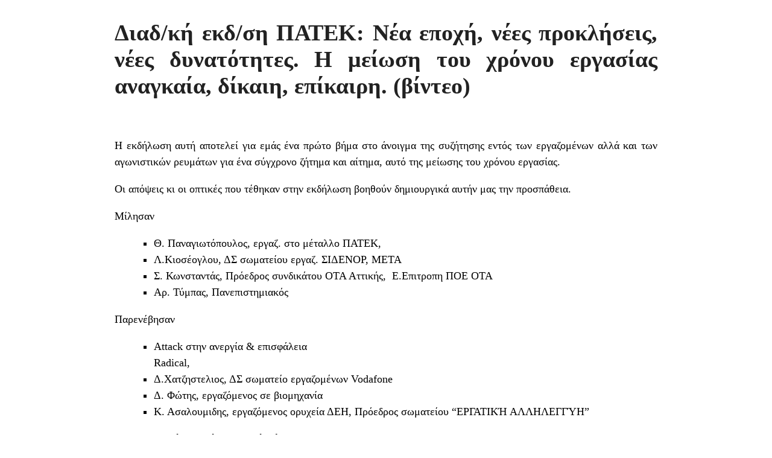

--- FILE ---
content_type: text/html; charset=UTF-8
request_url: https://www.kordatos.org/%CE%B4%CE%B9%CE%B1%CE%B4-%CE%BA%CE%AE-%CE%B5%CE%BA%CE%B4-%CF%83%CE%B7-%CF%80%CE%B1%CF%84%CE%B5%CE%BA-%CE%BD%CE%AD%CE%B1-%CE%B5%CF%80%CE%BF%CF%87%CE%AE-%CE%BD%CE%AD%CE%B5%CF%82-%CF%80%CF%81%CE%BF/?print=print
body_size: 1462
content:
<html>
			<head><html>
			<head><title>Διαδ/κή εκδ/ση ΠΑΤΕΚ: Νέα εποχή, νέες προκλήσεις, νέες δυνατότητες. Η μείωση του χρόνου εργασίας αναγκαία, δίκαιη, επίκαιρη. (βίντεο) - Σύλλογος Γιάνης Κορδάτος</title><link type="text/css" rel="stylesheet" href="https://www.kordatos.org/wp-content/plugins/pdf-print/css/default.css" media="all" /><script>window.onload = function(){ window.print(); };</script><html>
			<head><html>
			<head><title>Διαδ/κή εκδ/ση ΠΑΤΕΚ: Νέα εποχή, νέες προκλήσεις, νέες δυνατότητες. Η μείωση του χρόνου εργασίας αναγκαία, δίκαιη, επίκαιρη. (βίντεο) - Σύλλογος Γιάνης Κορδάτος</title><link type="text/css" rel="stylesheet" href="https://www.kordatos.org/wp-content/plugins/pdf-print/css/default.css" media="all" /><script>window.onload = function(){ window.print(); };</script></head>
			<body class="pdfprnt_print ltr"><div id="content"><style> a {text-decoration: none; color:#000000 !important; } </style>					<div class="post">
						<div class="entry-header"><h1 class="entry-title">Διαδ/κή εκδ/ση ΠΑΤΕΚ: Νέα εποχή, νέες προκλήσεις, νέες δυνατότητες. Η μείωση του χρόνου εργασίας αναγκαία, δίκαιη, επίκαιρη. (βίντεο)</h1></div><div class="postmetadata"></div>						<div class="entry-content"><p> </p>
<p>Η εκδήλωση αυτή αποτελεί για εμάς ένα πρώτο βήμα στο άνοιγμα της συζήτησης εντός των εργαζομένων αλλά και των αγωνιστικών ρευμάτων για ένα σύγχρονο ζήτημα και αίτημα, αυτό της μείωσης του χρόνου εργασίας.</p>
<p>Οι απόψεις κι οι οπτικές που τέθηκαν στην εκδήλωση βοηθούν δημιουργικά αυτήν μας την προσπάθεια.</p>
<p>Μίλησαν</p>
<ul>
<li>Θ. Παναγιωτόπουλος, εργαζ. στο μέταλλο ΠΑΤΕΚ,</li>
<li>Λ.Κιοσέογλου, ΔΣ σωματείου εργαζ. ΣΙΔΕΝΟΡ, ΜΕΤΑ</li>
<li>Σ. Κωνσταντάς, Πρόεδρος συνδικάτου ΟΤΑ Αττικής,  Ε.Επιτροπη ΠΟΕ ΟΤΑ</li>
<li>Αρ. Τύμπας, Πανεπιστημιακός</li>
</ul>
<p>Παρενέβησαν</p>
<ul>
<li>Αttack στην ανεργία &amp; επισφάλεια<br />Radical,</li>
<li>Δ.Χατζηστελιος, ΔΣ σωματείο εργαζομένων Vodafone</li>
<li>Δ. Φώτης, εργαζόμενος σε βιομηχανία</li>
<li>Κ. Ασαλουμιδης, εργαζόμενος ορυχεία ΔΕΗ, Πρόεδρος σωματείου &#8220;ΕΡΓΑΤΙΚΉ ΑΛΛΗΛΕΓΓΎΗ&#8221;</li>
</ul>
<p> <a href="https://protpatek.wordpress.com/2021/03/15/e%ce%ba%ce%b4%ce%ae%ce%bb%cf%89%cf%83%ce%b7-%cf%83%ce%ac%ce%b2%ce%b2%ce%b1%cf%84%ce%bf-20-3-1900-%ce%bd%ce%ad%ce%b1-%ce%b5%cf%80%ce%bf%cf%87%ce%ae-%ce%bd%ce%ad%ce%b5%cf%82-%cf%80%cf%81%ce%bf/"><strong>Πανελλαδική Ταξική Εργατική Κίνηση</strong></a>  https://youtu.be/pkCsVmprIeg</p>
</div>
					</div>
					</div><script defer src="https://static.cloudflareinsights.com/beacon.min.js/vcd15cbe7772f49c399c6a5babf22c1241717689176015" integrity="sha512-ZpsOmlRQV6y907TI0dKBHq9Md29nnaEIPlkf84rnaERnq6zvWvPUqr2ft8M1aS28oN72PdrCzSjY4U6VaAw1EQ==" data-cf-beacon='{"version":"2024.11.0","token":"8d0814a1dbc74fd7aee33cb20624ffec","r":1,"server_timing":{"name":{"cfCacheStatus":true,"cfEdge":true,"cfExtPri":true,"cfL4":true,"cfOrigin":true,"cfSpeedBrain":true},"location_startswith":null}}' crossorigin="anonymous"></script>
</body>
		</html>